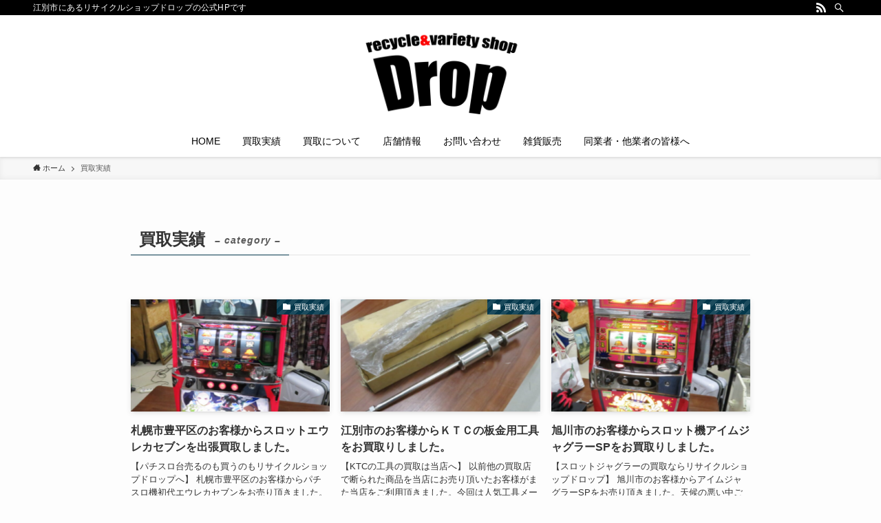

--- FILE ---
content_type: text/html; charset=UTF-8
request_url: http://drop-variety-store.com/category/%E8%B2%B7%E5%8F%96%E5%AE%9F%E7%B8%BE/page/12/
body_size: 17096
content:
<!DOCTYPE html>
<html lang="ja" data-loaded="false" data-scrolled="false" data-spmenu="closed">
<head>
<meta charset="utf-8">
<meta name="format-detection" content="telephone=no">
<meta http-equiv="X-UA-Compatible" content="IE=edge">
<meta name="viewport" content="width=device-width, viewport-fit=cover">
<title>買取実績 | Page 12 of 19 | 江別のリサイクルショップドロップ</title>
<meta name='robots' content='max-image-preview:large' />
<link rel='dns-prefetch' href='//webfonts.xserver.jp' />
<link rel="alternate" type="application/rss+xml" title="江別のリサイクルショップドロップ &raquo; フィード" href="http://drop-variety-store.com/feed/" />
<link rel="alternate" type="application/rss+xml" title="江別のリサイクルショップドロップ &raquo; コメントフィード" href="http://drop-variety-store.com/comments/feed/" />
<link rel="alternate" type="application/rss+xml" title="江別のリサイクルショップドロップ &raquo; 買取実績 カテゴリーのフィード" href="http://drop-variety-store.com/category/%e8%b2%b7%e5%8f%96%e5%ae%9f%e7%b8%be/feed/" />

<!-- SEO SIMPLE PACK 3.6.2 -->
<link rel="canonical" href="http://drop-variety-store.com/category/%e8%b2%b7%e5%8f%96%e5%ae%9f%e7%b8%be/">
<meta property="og:locale" content="ja_JP">
<meta property="og:type" content="website">
<meta property="og:title" content="買取実績 | Page 12 of 19 | 江別のリサイクルショップドロップ">
<meta property="og:url" content="http://drop-variety-store.com/category/%e8%b2%b7%e5%8f%96%e5%ae%9f%e7%b8%be/">
<meta property="og:site_name" content="江別のリサイクルショップドロップ">
<meta name="twitter:card" content="summary">
<meta name="twitter:site" content="recycl_drop">
<!-- Google Analytics (gtag.js) -->
<script async src="https://www.googletagmanager.com/gtag/js?id=G-J7TWN1DMVS"></script>
<script>
	window.dataLayer = window.dataLayer || [];
	function gtag(){dataLayer.push(arguments);}
	gtag("js", new Date());
	gtag("config", "G-J7TWN1DMVS");
</script>
	<!-- / SEO SIMPLE PACK -->

<style id='wp-img-auto-sizes-contain-inline-css' type='text/css'>
img:is([sizes=auto i],[sizes^="auto," i]){contain-intrinsic-size:3000px 1500px}
/*# sourceURL=wp-img-auto-sizes-contain-inline-css */
</style>
<style id='wp-block-library-inline-css' type='text/css'>
:root{--wp-block-synced-color:#7a00df;--wp-block-synced-color--rgb:122,0,223;--wp-bound-block-color:var(--wp-block-synced-color);--wp-editor-canvas-background:#ddd;--wp-admin-theme-color:#007cba;--wp-admin-theme-color--rgb:0,124,186;--wp-admin-theme-color-darker-10:#006ba1;--wp-admin-theme-color-darker-10--rgb:0,107,160.5;--wp-admin-theme-color-darker-20:#005a87;--wp-admin-theme-color-darker-20--rgb:0,90,135;--wp-admin-border-width-focus:2px}@media (min-resolution:192dpi){:root{--wp-admin-border-width-focus:1.5px}}.wp-element-button{cursor:pointer}:root .has-very-light-gray-background-color{background-color:#eee}:root .has-very-dark-gray-background-color{background-color:#313131}:root .has-very-light-gray-color{color:#eee}:root .has-very-dark-gray-color{color:#313131}:root .has-vivid-green-cyan-to-vivid-cyan-blue-gradient-background{background:linear-gradient(135deg,#00d084,#0693e3)}:root .has-purple-crush-gradient-background{background:linear-gradient(135deg,#34e2e4,#4721fb 50%,#ab1dfe)}:root .has-hazy-dawn-gradient-background{background:linear-gradient(135deg,#faaca8,#dad0ec)}:root .has-subdued-olive-gradient-background{background:linear-gradient(135deg,#fafae1,#67a671)}:root .has-atomic-cream-gradient-background{background:linear-gradient(135deg,#fdd79a,#004a59)}:root .has-nightshade-gradient-background{background:linear-gradient(135deg,#330968,#31cdcf)}:root .has-midnight-gradient-background{background:linear-gradient(135deg,#020381,#2874fc)}:root{--wp--preset--font-size--normal:16px;--wp--preset--font-size--huge:42px}.has-regular-font-size{font-size:1em}.has-larger-font-size{font-size:2.625em}.has-normal-font-size{font-size:var(--wp--preset--font-size--normal)}.has-huge-font-size{font-size:var(--wp--preset--font-size--huge)}.has-text-align-center{text-align:center}.has-text-align-left{text-align:left}.has-text-align-right{text-align:right}.has-fit-text{white-space:nowrap!important}#end-resizable-editor-section{display:none}.aligncenter{clear:both}.items-justified-left{justify-content:flex-start}.items-justified-center{justify-content:center}.items-justified-right{justify-content:flex-end}.items-justified-space-between{justify-content:space-between}.screen-reader-text{border:0;clip-path:inset(50%);height:1px;margin:-1px;overflow:hidden;padding:0;position:absolute;width:1px;word-wrap:normal!important}.screen-reader-text:focus{background-color:#ddd;clip-path:none;color:#444;display:block;font-size:1em;height:auto;left:5px;line-height:normal;padding:15px 23px 14px;text-decoration:none;top:5px;width:auto;z-index:100000}html :where(.has-border-color){border-style:solid}html :where([style*=border-top-color]){border-top-style:solid}html :where([style*=border-right-color]){border-right-style:solid}html :where([style*=border-bottom-color]){border-bottom-style:solid}html :where([style*=border-left-color]){border-left-style:solid}html :where([style*=border-width]){border-style:solid}html :where([style*=border-top-width]){border-top-style:solid}html :where([style*=border-right-width]){border-right-style:solid}html :where([style*=border-bottom-width]){border-bottom-style:solid}html :where([style*=border-left-width]){border-left-style:solid}html :where(img[class*=wp-image-]){height:auto;max-width:100%}:where(figure){margin:0 0 1em}html :where(.is-position-sticky){--wp-admin--admin-bar--position-offset:var(--wp-admin--admin-bar--height,0px)}@media screen and (max-width:600px){html :where(.is-position-sticky){--wp-admin--admin-bar--position-offset:0px}}

/*# sourceURL=wp-block-library-inline-css */
</style><style id='wp-block-paragraph-inline-css' type='text/css'>
.is-small-text{font-size:.875em}.is-regular-text{font-size:1em}.is-large-text{font-size:2.25em}.is-larger-text{font-size:3em}.has-drop-cap:not(:focus):first-letter{float:left;font-size:8.4em;font-style:normal;font-weight:100;line-height:.68;margin:.05em .1em 0 0;text-transform:uppercase}body.rtl .has-drop-cap:not(:focus):first-letter{float:none;margin-left:.1em}p.has-drop-cap.has-background{overflow:hidden}:root :where(p.has-background){padding:1.25em 2.375em}:where(p.has-text-color:not(.has-link-color)) a{color:inherit}p.has-text-align-left[style*="writing-mode:vertical-lr"],p.has-text-align-right[style*="writing-mode:vertical-rl"]{rotate:180deg}
/*# sourceURL=http://drop-variety-store.com/wp-includes/blocks/paragraph/style.min.css */
</style>
<style id='global-styles-inline-css' type='text/css'>
:root{--wp--preset--aspect-ratio--square: 1;--wp--preset--aspect-ratio--4-3: 4/3;--wp--preset--aspect-ratio--3-4: 3/4;--wp--preset--aspect-ratio--3-2: 3/2;--wp--preset--aspect-ratio--2-3: 2/3;--wp--preset--aspect-ratio--16-9: 16/9;--wp--preset--aspect-ratio--9-16: 9/16;--wp--preset--color--black: #000;--wp--preset--color--cyan-bluish-gray: #abb8c3;--wp--preset--color--white: #fff;--wp--preset--color--pale-pink: #f78da7;--wp--preset--color--vivid-red: #cf2e2e;--wp--preset--color--luminous-vivid-orange: #ff6900;--wp--preset--color--luminous-vivid-amber: #fcb900;--wp--preset--color--light-green-cyan: #7bdcb5;--wp--preset--color--vivid-green-cyan: #00d084;--wp--preset--color--pale-cyan-blue: #8ed1fc;--wp--preset--color--vivid-cyan-blue: #0693e3;--wp--preset--color--vivid-purple: #9b51e0;--wp--preset--color--swl-main: var(--color_main);--wp--preset--color--swl-main-thin: var(--color_main_thin);--wp--preset--color--swl-gray: var(--color_gray);--wp--preset--color--swl-deep-01: var(--color_deep01);--wp--preset--color--swl-deep-02: var(--color_deep02);--wp--preset--color--swl-deep-03: var(--color_deep03);--wp--preset--color--swl-deep-04: var(--color_deep04);--wp--preset--color--swl-pale-01: var(--color_pale01);--wp--preset--color--swl-pale-02: var(--color_pale02);--wp--preset--color--swl-pale-03: var(--color_pale03);--wp--preset--color--swl-pale-04: var(--color_pale04);--wp--preset--gradient--vivid-cyan-blue-to-vivid-purple: linear-gradient(135deg,rgb(6,147,227) 0%,rgb(155,81,224) 100%);--wp--preset--gradient--light-green-cyan-to-vivid-green-cyan: linear-gradient(135deg,rgb(122,220,180) 0%,rgb(0,208,130) 100%);--wp--preset--gradient--luminous-vivid-amber-to-luminous-vivid-orange: linear-gradient(135deg,rgb(252,185,0) 0%,rgb(255,105,0) 100%);--wp--preset--gradient--luminous-vivid-orange-to-vivid-red: linear-gradient(135deg,rgb(255,105,0) 0%,rgb(207,46,46) 100%);--wp--preset--gradient--very-light-gray-to-cyan-bluish-gray: linear-gradient(135deg,rgb(238,238,238) 0%,rgb(169,184,195) 100%);--wp--preset--gradient--cool-to-warm-spectrum: linear-gradient(135deg,rgb(74,234,220) 0%,rgb(151,120,209) 20%,rgb(207,42,186) 40%,rgb(238,44,130) 60%,rgb(251,105,98) 80%,rgb(254,248,76) 100%);--wp--preset--gradient--blush-light-purple: linear-gradient(135deg,rgb(255,206,236) 0%,rgb(152,150,240) 100%);--wp--preset--gradient--blush-bordeaux: linear-gradient(135deg,rgb(254,205,165) 0%,rgb(254,45,45) 50%,rgb(107,0,62) 100%);--wp--preset--gradient--luminous-dusk: linear-gradient(135deg,rgb(255,203,112) 0%,rgb(199,81,192) 50%,rgb(65,88,208) 100%);--wp--preset--gradient--pale-ocean: linear-gradient(135deg,rgb(255,245,203) 0%,rgb(182,227,212) 50%,rgb(51,167,181) 100%);--wp--preset--gradient--electric-grass: linear-gradient(135deg,rgb(202,248,128) 0%,rgb(113,206,126) 100%);--wp--preset--gradient--midnight: linear-gradient(135deg,rgb(2,3,129) 0%,rgb(40,116,252) 100%);--wp--preset--font-size--small: 0.9em;--wp--preset--font-size--medium: 1.1em;--wp--preset--font-size--large: 1.25em;--wp--preset--font-size--x-large: 42px;--wp--preset--font-size--xs: 0.75em;--wp--preset--font-size--huge: 1.6em;--wp--preset--spacing--20: 0.44rem;--wp--preset--spacing--30: 0.67rem;--wp--preset--spacing--40: 1rem;--wp--preset--spacing--50: 1.5rem;--wp--preset--spacing--60: 2.25rem;--wp--preset--spacing--70: 3.38rem;--wp--preset--spacing--80: 5.06rem;--wp--preset--shadow--natural: 6px 6px 9px rgba(0, 0, 0, 0.2);--wp--preset--shadow--deep: 12px 12px 50px rgba(0, 0, 0, 0.4);--wp--preset--shadow--sharp: 6px 6px 0px rgba(0, 0, 0, 0.2);--wp--preset--shadow--outlined: 6px 6px 0px -3px rgb(255, 255, 255), 6px 6px rgb(0, 0, 0);--wp--preset--shadow--crisp: 6px 6px 0px rgb(0, 0, 0);}:where(.is-layout-flex){gap: 0.5em;}:where(.is-layout-grid){gap: 0.5em;}body .is-layout-flex{display: flex;}.is-layout-flex{flex-wrap: wrap;align-items: center;}.is-layout-flex > :is(*, div){margin: 0;}body .is-layout-grid{display: grid;}.is-layout-grid > :is(*, div){margin: 0;}:where(.wp-block-columns.is-layout-flex){gap: 2em;}:where(.wp-block-columns.is-layout-grid){gap: 2em;}:where(.wp-block-post-template.is-layout-flex){gap: 1.25em;}:where(.wp-block-post-template.is-layout-grid){gap: 1.25em;}.has-black-color{color: var(--wp--preset--color--black) !important;}.has-cyan-bluish-gray-color{color: var(--wp--preset--color--cyan-bluish-gray) !important;}.has-white-color{color: var(--wp--preset--color--white) !important;}.has-pale-pink-color{color: var(--wp--preset--color--pale-pink) !important;}.has-vivid-red-color{color: var(--wp--preset--color--vivid-red) !important;}.has-luminous-vivid-orange-color{color: var(--wp--preset--color--luminous-vivid-orange) !important;}.has-luminous-vivid-amber-color{color: var(--wp--preset--color--luminous-vivid-amber) !important;}.has-light-green-cyan-color{color: var(--wp--preset--color--light-green-cyan) !important;}.has-vivid-green-cyan-color{color: var(--wp--preset--color--vivid-green-cyan) !important;}.has-pale-cyan-blue-color{color: var(--wp--preset--color--pale-cyan-blue) !important;}.has-vivid-cyan-blue-color{color: var(--wp--preset--color--vivid-cyan-blue) !important;}.has-vivid-purple-color{color: var(--wp--preset--color--vivid-purple) !important;}.has-black-background-color{background-color: var(--wp--preset--color--black) !important;}.has-cyan-bluish-gray-background-color{background-color: var(--wp--preset--color--cyan-bluish-gray) !important;}.has-white-background-color{background-color: var(--wp--preset--color--white) !important;}.has-pale-pink-background-color{background-color: var(--wp--preset--color--pale-pink) !important;}.has-vivid-red-background-color{background-color: var(--wp--preset--color--vivid-red) !important;}.has-luminous-vivid-orange-background-color{background-color: var(--wp--preset--color--luminous-vivid-orange) !important;}.has-luminous-vivid-amber-background-color{background-color: var(--wp--preset--color--luminous-vivid-amber) !important;}.has-light-green-cyan-background-color{background-color: var(--wp--preset--color--light-green-cyan) !important;}.has-vivid-green-cyan-background-color{background-color: var(--wp--preset--color--vivid-green-cyan) !important;}.has-pale-cyan-blue-background-color{background-color: var(--wp--preset--color--pale-cyan-blue) !important;}.has-vivid-cyan-blue-background-color{background-color: var(--wp--preset--color--vivid-cyan-blue) !important;}.has-vivid-purple-background-color{background-color: var(--wp--preset--color--vivid-purple) !important;}.has-black-border-color{border-color: var(--wp--preset--color--black) !important;}.has-cyan-bluish-gray-border-color{border-color: var(--wp--preset--color--cyan-bluish-gray) !important;}.has-white-border-color{border-color: var(--wp--preset--color--white) !important;}.has-pale-pink-border-color{border-color: var(--wp--preset--color--pale-pink) !important;}.has-vivid-red-border-color{border-color: var(--wp--preset--color--vivid-red) !important;}.has-luminous-vivid-orange-border-color{border-color: var(--wp--preset--color--luminous-vivid-orange) !important;}.has-luminous-vivid-amber-border-color{border-color: var(--wp--preset--color--luminous-vivid-amber) !important;}.has-light-green-cyan-border-color{border-color: var(--wp--preset--color--light-green-cyan) !important;}.has-vivid-green-cyan-border-color{border-color: var(--wp--preset--color--vivid-green-cyan) !important;}.has-pale-cyan-blue-border-color{border-color: var(--wp--preset--color--pale-cyan-blue) !important;}.has-vivid-cyan-blue-border-color{border-color: var(--wp--preset--color--vivid-cyan-blue) !important;}.has-vivid-purple-border-color{border-color: var(--wp--preset--color--vivid-purple) !important;}.has-vivid-cyan-blue-to-vivid-purple-gradient-background{background: var(--wp--preset--gradient--vivid-cyan-blue-to-vivid-purple) !important;}.has-light-green-cyan-to-vivid-green-cyan-gradient-background{background: var(--wp--preset--gradient--light-green-cyan-to-vivid-green-cyan) !important;}.has-luminous-vivid-amber-to-luminous-vivid-orange-gradient-background{background: var(--wp--preset--gradient--luminous-vivid-amber-to-luminous-vivid-orange) !important;}.has-luminous-vivid-orange-to-vivid-red-gradient-background{background: var(--wp--preset--gradient--luminous-vivid-orange-to-vivid-red) !important;}.has-very-light-gray-to-cyan-bluish-gray-gradient-background{background: var(--wp--preset--gradient--very-light-gray-to-cyan-bluish-gray) !important;}.has-cool-to-warm-spectrum-gradient-background{background: var(--wp--preset--gradient--cool-to-warm-spectrum) !important;}.has-blush-light-purple-gradient-background{background: var(--wp--preset--gradient--blush-light-purple) !important;}.has-blush-bordeaux-gradient-background{background: var(--wp--preset--gradient--blush-bordeaux) !important;}.has-luminous-dusk-gradient-background{background: var(--wp--preset--gradient--luminous-dusk) !important;}.has-pale-ocean-gradient-background{background: var(--wp--preset--gradient--pale-ocean) !important;}.has-electric-grass-gradient-background{background: var(--wp--preset--gradient--electric-grass) !important;}.has-midnight-gradient-background{background: var(--wp--preset--gradient--midnight) !important;}.has-small-font-size{font-size: var(--wp--preset--font-size--small) !important;}.has-medium-font-size{font-size: var(--wp--preset--font-size--medium) !important;}.has-large-font-size{font-size: var(--wp--preset--font-size--large) !important;}.has-x-large-font-size{font-size: var(--wp--preset--font-size--x-large) !important;}
/*# sourceURL=global-styles-inline-css */
</style>

<link rel='stylesheet' id='swell-icons-css' href='http://drop-variety-store.com/wp-content/themes/swell/build/css/swell-icons.css?ver=2.6.4.2' type='text/css' media='all' />
<link rel='stylesheet' id='main_style-css' href='http://drop-variety-store.com/wp-content/themes/swell/build/css/main.css?ver=2.6.4.2' type='text/css' media='all' />
<link rel='stylesheet' id='swell_blocks-css' href='http://drop-variety-store.com/wp-content/themes/swell/build/css/blocks.css?ver=2.6.4.2' type='text/css' media='all' />
<style id='swell_custom-inline-css' type='text/css'>
:root{--swl-fz--content:4vw;--swl-font_family:"游ゴシック体", "Yu Gothic", YuGothic, "Hiragino Kaku Gothic ProN", "Hiragino Sans", Meiryo, sans-serif;--swl-font_weight:500;--color_main:#04384c;--color_text:#333;--color_link:#39a0ff;--color_border:rgba(200,200,200,.5);--color_gray:rgba(200,200,200,.15);--color_htag:#04384c;--color_bg:#fdfdfd;--color_gradient1:#d8ffff;--color_gradient2:#87e7ff;--color_main_thin:rgba(5, 70, 95, 0.05 );--color_main_dark:rgba(3, 42, 57, 1 );--color_list_check:#04384c;--color_list_num:#04384c;--color_list_good:#86dd7b;--color_list_bad:#f36060;--color_faq_q:#d55656;--color_faq_a:#6599b7;--color_icon_good:#3cd250;--color_icon_good_bg:#ecffe9;--color_icon_bad:#4b73eb;--color_icon_bad_bg:#eafaff;--color_icon_info:#f578b4;--color_icon_info_bg:#fff0fa;--color_icon_announce:#ffa537;--color_icon_announce_bg:#fff5f0;--color_icon_pen:#7a7a7a;--color_icon_pen_bg:#f7f7f7;--color_icon_book:#787364;--color_icon_book_bg:#f8f6ef;--color_icon_point:#ffa639;--color_icon_check:#86d67c;--color_icon_batsu:#f36060;--color_icon_hatena:#5295cc;--color_icon_caution:#f7da38;--color_icon_memo:#84878a;--color_deep01:#e44141;--color_deep02:#3d79d5;--color_deep03:#63a84d;--color_deep04:#f09f4d;--color_pale01:#fff2f0;--color_pale02:#f3f8fd;--color_pale03:#f1f9ee;--color_pale04:#fdf9ee;--color_mark_blue:#b7e3ff;--color_mark_green:#bdf9c3;--color_mark_yellow:#fcf69f;--color_mark_orange:#ffddbc;--border01:solid 1px var(--color_main);--border02:double 4px var(--color_main);--border03:dashed 2px var(--color_border);--border04:solid 4px var(--color_gray);--card_posts_thumb_ratio:56.25%;--list_posts_thumb_ratio:61.8%;--big_posts_thumb_ratio:56.25%;--thumb_posts_thumb_ratio:61.8%;--color_header_bg:#ffffff;--color_header_text:#000000;--color_footer_bg:#707070;--color_footer_text:#ffffff;--container_size:1200px;--article_size:900px;--logo_size_sp:48px;--logo_size_pc:120px;--logo_size_pcfix:32px;}.cap_box[data-colset="col1"]{--capbox-color:#f59b5f;--capbox-color--bg:#fff8eb}.cap_box[data-colset="col2"]{--capbox-color:#5fb9f5;--capbox-color--bg:#edf5ff}.cap_box[data-colset="col3"]{--capbox-color:#2fcd90;--capbox-color--bg:#eafaf2}.red_{--the-btn-color:#f74a4a;--the-btn-color2:#ffbc49;--the-solid-shadow: rgba(185, 56, 56, 1 )}.blue_{--the-btn-color:#338df4;--the-btn-color2:#35eaff;--the-solid-shadow: rgba(38, 106, 183, 1 )}.green_{--the-btn-color:#62d847;--the-btn-color2:#7bf7bd;--the-solid-shadow: rgba(74, 162, 53, 1 )}.is-style-btn_normal{--the-btn-radius:80px}.is-style-btn_solid{--the-btn-radius:80px}.is-style-btn_shiny{--the-btn-radius:80px}.is-style-btn_line{--the-btn-radius:80px}.post_content blockquote{padding:1.5em 2em 1.5em 3em}.post_content blockquote::before{content:"";display:block;width:5px;height:calc(100% - 3em);top:1.5em;left:1.5em;border-left:solid 1px rgba(180,180,180,.75);border-right:solid 1px rgba(180,180,180,.75);}.mark_blue{background:-webkit-linear-gradient(transparent 64%,var(--color_mark_blue) 0%);background:linear-gradient(transparent 64%,var(--color_mark_blue) 0%)}.mark_green{background:-webkit-linear-gradient(transparent 64%,var(--color_mark_green) 0%);background:linear-gradient(transparent 64%,var(--color_mark_green) 0%)}.mark_yellow{background:-webkit-linear-gradient(transparent 64%,var(--color_mark_yellow) 0%);background:linear-gradient(transparent 64%,var(--color_mark_yellow) 0%)}.mark_orange{background:-webkit-linear-gradient(transparent 64%,var(--color_mark_orange) 0%);background:linear-gradient(transparent 64%,var(--color_mark_orange) 0%)}[class*="is-style-icon_"]{color:#333;border-width:0}[class*="is-style-big_icon_"]{border-width:2px;border-style:solid}[data-col="gray"] .c-balloon__text{background:#f7f7f7;border-color:#ccc}[data-col="gray"] .c-balloon__before{border-right-color:#f7f7f7}[data-col="green"] .c-balloon__text{background:#d1f8c2;border-color:#9ddd93}[data-col="green"] .c-balloon__before{border-right-color:#d1f8c2}[data-col="blue"] .c-balloon__text{background:#e2f6ff;border-color:#93d2f0}[data-col="blue"] .c-balloon__before{border-right-color:#e2f6ff}[data-col="red"] .c-balloon__text{background:#ffebeb;border-color:#f48789}[data-col="red"] .c-balloon__before{border-right-color:#ffebeb}[data-col="yellow"] .c-balloon__text{background:#f9f7d2;border-color:#fbe593}[data-col="yellow"] .c-balloon__before{border-right-color:#f9f7d2}.-type-list2 .p-postList__body::after,.-type-big .p-postList__body::after{content: "READ MORE »";}.c-postThumb__cat{background-color:#04384c;color:#fff;background-image: repeating-linear-gradient(-45deg,rgba(255,255,255,.1),rgba(255,255,255,.1) 6px,transparent 6px,transparent 12px)}.post_content h2{background:var(--color_htag);padding:.75em 1em;color:#fff}.post_content h2::before{position:absolute;display:block;pointer-events:none;content:"";top:-4px;left:0;width:100%;height:calc(100% + 4px);box-sizing:content-box;border-top:solid 2px var(--color_htag);border-bottom:solid 2px var(--color_htag)}.post_content h3{padding:0 .5em .5em}.post_content h3::before{content:"";width:100%;height:2px;background: repeating-linear-gradient(90deg, var(--color_htag) 0%, var(--color_htag) 29.3%, rgba(150,150,150,.2) 29.3%, rgba(150,150,150,.2) 100%)}.post_content h4{padding:0 0 0 16px;border-left:solid 2px var(--color_htag)}.l-footer__widgetArea{background:#707070}.l-header{box-shadow: 0 1px 4px rgba(0,0,0,.12)}.l-header__bar{color:#ffffff;background:#000000}.l-header__menuBtn{order:1}.l-header__customBtn{order:3}.c-gnav a::after{background:var(--color_main);width:100%;height:2px;transform:scaleX(0)}.p-spHeadMenu .menu-item.-current{border-bottom-color:var(--color_main)}.c-gnav > li:hover > a::after,.c-gnav > .-current > a::after{transform: scaleX(1)}.c-gnav .sub-menu{color:#333;background:#fff}.l-fixHeader::before{opacity:1}#pagetop{border-radius:50%}#fix_bottom_menu{color:#333}#fix_bottom_menu::before{background:#fff;opacity:0.9}.c-widget__title.-spmenu{padding:.5em .75em;border-radius:var(--swl-radius--2, 0px);background:var(--color_main);color:#fff;}.c-widget__title.-footer{padding:.5em}.c-widget__title.-footer::before{content:"";bottom:0;left:0;width:40%;z-index:1;background:var(--color_main)}.c-widget__title.-footer::after{content:"";bottom:0;left:0;width:100%;background:var(--color_border)}.c-secTitle{border-left:solid 2px var(--color_main);padding:0em .75em}.p-spMenu{color:#333}.p-spMenu__inner::before{background:#fdfdfd;opacity:1}.p-spMenu__overlay{background:#000;opacity:0.6}[class*="page-numbers"]{color:#fff;background-color:#dedede}a{text-decoration: none}.l-topTitleArea.c-filterLayer::before{background-color:#000;opacity:0.2;content:""}@media screen and (min-width: 960px){:root{}}@media screen and (max-width: 959px){:root{}.l-header__logo{order:2;text-align:center}}@media screen and (min-width: 600px){:root{--swl-fz--content:16px;}}@media screen and (max-width: 599px){:root{}}@media (min-width: 1108px) {.alignwide{left:-100px;width:calc(100% + 200px);}}@media (max-width: 1108px) {.-sidebar-off .swell-block-fullWide__inner.l-container .alignwide{left:0px;width:100%;}}.l-fixHeader .l-fixHeader__gnav{order:0}[data-scrolled=true] .l-fixHeader[data-ready]{opacity:1;-webkit-transform:translateY(0)!important;transform:translateY(0)!important;visibility:visible}.-body-solid .l-fixHeader{box-shadow:0 2px 4px var(--swl-color_shadow)}.l-fixHeader__inner{align-items:stretch;color:var(--color_header_text);display:flex;padding-bottom:0;padding-top:0;position:relative;z-index:1}.l-fixHeader__logo{align-items:center;display:flex;line-height:1;margin-right:24px;order:0;padding:16px 0}[data-scrolled=true] #fix_bottom_menu{bottom:0}#fix_bottom_menu{box-shadow:0 0 4px rgba(0,0,0,.1);transition:bottom .4s;width:100%;z-index:100}#fix_bottom_menu:before{display:block;z-index:0}#fix_bottom_menu .menu_list{align-items:center;display:flex;height:50px;justify-content:space-between;padding:2px 0 0;position:relative;z-index:1}#fix_bottom_menu .menu_btn .open_btn{opacity:1;-webkit-transform:scale(1.1);transform:scale(1.1)}#fix_bottom_menu .menu-item{flex:1 1 100%;margin:0;padding:0;text-align:center}#fix_bottom_menu .menu-item a{color:inherit;display:block;line-height:1;text-decoration:none}#fix_bottom_menu .menu-item i{color:inherit;display:block;font-size:20px;height:20px;line-height:20px;text-align:center}#fix_bottom_menu .menu-item i:before{color:inherit;display:inline-block}#fix_bottom_menu .menu-item.pagetop_btn i{-webkit-transform:scale(1.4);transform:scale(1.4)}#fix_bottom_menu span{color:inherit;display:block;font-size:10px;line-height:1;margin-top:4px;width:100%}@media (max-width:959px){#fix_bottom_menu{display:block;padding-bottom:calc(env(safe-area-inset-bottom)*.5)}}.is-style-btn_normal a,.is-style-btn_shiny a{box-shadow:var(--swl-btn_shadow)}.c-shareBtns__btn,.is-style-balloon>.c-tabList .c-tabList__button,.p-snsCta,[class*=page-numbers]{box-shadow:var(--swl-box_shadow)}.p-articleThumb__img,.p-articleThumb__youtube{box-shadow:var(--swl-img_shadow)}.p-pickupBanners__item .c-bannerLink,.p-postList__thumb{box-shadow:0 2px 8px rgba(0,0,0,.1),0 4px 4px -4px rgba(0,0,0,.1)}.p-postList.-w-ranking li:before{background-image:repeating-linear-gradient(-45deg,hsla(0,0%,100%,.1),hsla(0,0%,100%,.1) 6px,transparent 0,transparent 12px);box-shadow:1px 1px 4px rgba(0,0,0,.2)}.l-header__bar{position:relative;width:100%}.l-header__bar .c-catchphrase{color:inherit;font-size:12px;letter-spacing:var(--swl-letter_spacing,.2px);line-height:14px;margin-right:auto;overflow:hidden;padding:4px 0;white-space:nowrap;width:50%}.l-header__bar .c-iconList .c-iconList__link{margin:0;padding:4px 6px}.l-header__barInner{align-items:center;display:flex;justify-content:flex-end}.p-spHeadMenu{text-align:center}.p-spHeadMenu .sub-menu{display:none}.p-spHeadMenu .menu-item{-webkit-backface-visibility:hidden;backface-visibility:hidden;border-bottom:2px solid transparent;flex-shrink:0;font-size:12px;height:36px;padding:0;width:auto}.p-spHeadMenu .menu-item.-current{border-bottom-color:currentColor}.p-spHeadMenu a{display:block;line-height:36px;padding:0 12px;text-decoration:none}.l-header__spNav.swiper:not(.swiper-initialized) .p-spHeadMenu{visibility:hidden}.l-header__spNav a{color:var(--color_header_text)}.l-header__spNav[data-loop="0"] .p-spHeadMenu{display:flex;overflow-x:auto}.l-header__spNav[data-loop="0"] .menu-item:first-child{margin-left:auto}.l-header__spNav[data-loop="0"] .menu-item:last-child{margin-right:auto}@media (min-width:960px){.l-header__spNav{display:none}}@media (min-width:960px){.-parallel .l-header__inner{display:flex;flex-wrap:wrap;max-width:100%;padding-left:0;padding-right:0}.-parallel .l-header__logo{text-align:center;width:100%}.-parallel .l-header__logo .c-catchphrase{font-size:12px;line-height:1;margin-top:16px}.-parallel .l-header__gnav{width:100%}.-parallel .l-header__gnav .c-gnav{justify-content:center}.-parallel .l-header__gnav .c-gnav>li>a{padding:16px}.-parallel .c-headLogo.-txt,.-parallel .w-header{justify-content:center}.-parallel .w-header{margin-bottom:8px;margin-top:8px}.-parallel-bottom .l-header__inner{padding-top:8px}.-parallel-bottom .l-header__logo{order:1;padding:16px 0}.-parallel-bottom .w-header{order:2}.-parallel-bottom .l-header__gnav{order:3}.-parallel-top .l-header__inner{padding-bottom:8px}.-parallel-top .l-header__gnav{order:1}.-parallel-top .l-header__logo{order:2;padding:16px 0}.-parallel-top .w-header{order:3}.l-header.-parallel .w-header{width:100%}.l-fixHeader.-parallel .l-fixHeader__gnav{margin-left:auto}}.c-gnav .sub-menu a:before,.c-listMenu a:before{-webkit-font-smoothing:antialiased;-moz-osx-font-smoothing:grayscale;font-family:icomoon!important;font-style:normal;font-variant:normal;font-weight:400;line-height:1;text-transform:none}.c-submenuToggleBtn{display:none}.c-listMenu a{padding:.75em 1em .75em 1.5em;transition:padding .25s}.c-listMenu a:hover{padding-left:1.75em;padding-right:.75em}.c-gnav .sub-menu a:before,.c-listMenu a:before{color:inherit;content:"\e921";display:inline-block;left:2px;position:absolute;top:50%;-webkit-transform:translateY(-50%);transform:translateY(-50%);vertical-align:middle}.c-listMenu .children,.c-listMenu .sub-menu{margin:0}.c-listMenu .children a,.c-listMenu .sub-menu a{font-size:.9em;padding-left:2.5em}.c-listMenu .children a:before,.c-listMenu .sub-menu a:before{left:1em}.c-listMenu .children a:hover,.c-listMenu .sub-menu a:hover{padding-left:2.75em}.c-listMenu .children ul a,.c-listMenu .sub-menu ul a{padding-left:3.25em}.c-listMenu .children ul a:before,.c-listMenu .sub-menu ul a:before{left:1.75em}.c-listMenu .children ul a:hover,.c-listMenu .sub-menu ul a:hover{padding-left:3.5em}.c-gnav li:hover>.sub-menu{opacity:1;visibility:visible}.c-gnav .sub-menu:before{background:inherit;content:"";height:100%;left:0;position:absolute;top:0;width:100%;z-index:0}.c-gnav .sub-menu .sub-menu{left:100%;top:0;z-index:-1}.c-gnav .sub-menu a{padding-left:2em}.c-gnav .sub-menu a:before{left:.5em}.c-gnav .sub-menu a:hover .ttl{left:4px}:root{--color_content_bg:var(--color_bg);}.c-widget__title.-side{padding:.5em}.c-widget__title.-side::before{content:"";bottom:0;left:0;width:40%;z-index:1;background:var(--color_main)}.c-widget__title.-side::after{content:"";bottom:0;left:0;width:100%;background:var(--color_border)}@media screen and (min-width: 960px){:root{}}@media screen and (max-width: 959px){:root{}}@media screen and (min-width: 600px){:root{}}@media screen and (max-width: 599px){:root{}}.swell-block-fullWide__inner.l-container{--swl-fw_inner_pad:var(--swl-pad_container,0px)}@media (min-width:960px){.-sidebar-on .l-content .alignfull,.-sidebar-on .l-content .alignwide{left:-16px;width:calc(100% + 32px)}.swell-block-fullWide__inner.l-article{--swl-fw_inner_pad:var(--swl-pad_post_content,0px)}.-sidebar-on .swell-block-fullWide__inner .alignwide{left:0;width:100%}.-sidebar-on .swell-block-fullWide__inner .alignfull{left:calc(0px - var(--swl-fw_inner_pad, 0))!important;margin-left:0!important;margin-right:0!important;width:calc(100% + var(--swl-fw_inner_pad, 0)*2)!important}}.-index-off .p-toc,.swell-toc-placeholder:empty{display:none}.p-toc.-modal{height:100%;margin:0;overflow-y:auto;padding:0}#main_content .p-toc{border-radius:var(--swl-radius--2,0);margin:4em auto;max-width:800px}#sidebar .p-toc{margin-top:-.5em}.p-toc__ttl{display:block;font-size:1.2em;line-height:1;position:relative;text-align:center}.p-toc__ttl:before{content:"\e918";display:inline-block;font-family:icomoon;margin-right:.5em;padding-bottom:2px;vertical-align:middle}#index_modal .p-toc__ttl{margin-bottom:.5em}.p-toc__list li{line-height:1.6}.p-toc__list>li+li{margin-top:.5em}.p-toc__list li li{font-size:.9em}.p-toc__list ol,.p-toc__list ul{padding-left:.5em}.p-toc__list .mininote{display:none}.post_content .p-toc__list{padding-left:0}#sidebar .p-toc__list{margin-bottom:0}#sidebar .p-toc__list ol,#sidebar .p-toc__list ul{padding-left:0}.p-toc__link{color:inherit;font-size:inherit;text-decoration:none}.p-toc__link:hover{opacity:.8}.p-toc.-double{background:var(--color_gray);background:linear-gradient(-45deg,transparent 25%,var(--color_gray) 25%,var(--color_gray) 50%,transparent 50%,transparent 75%,var(--color_gray) 75%,var(--color_gray));background-clip:padding-box;background-size:4px 4px;border-bottom:4px double var(--color_border);border-top:4px double var(--color_border);padding:1.5em 1em 1em}.p-toc.-double .p-toc__ttl{margin-bottom:.75em}@media (min-width:960px){#main_content .p-toc{width:92%}}@media (min-width:600px){.p-toc.-double{padding:2em}}
/*# sourceURL=swell_custom-inline-css */
</style>
<link rel='stylesheet' id='swell-parts/footer-css' href='http://drop-variety-store.com/wp-content/themes/swell/build/css/modules/parts/footer.css?ver=2.6.4.2' type='text/css' media='all' />
<link rel='stylesheet' id='swell-page/term-css' href='http://drop-variety-store.com/wp-content/themes/swell/build/css/modules/page/term.css?ver=2.6.4.2' type='text/css' media='all' />
<style id='classic-theme-styles-inline-css' type='text/css'>
/*! This file is auto-generated */
.wp-block-button__link{color:#fff;background-color:#32373c;border-radius:9999px;box-shadow:none;text-decoration:none;padding:calc(.667em + 2px) calc(1.333em + 2px);font-size:1.125em}.wp-block-file__button{background:#32373c;color:#fff;text-decoration:none}
/*# sourceURL=/wp-includes/css/classic-themes.min.css */
</style>
<link rel='stylesheet' id='child_style-css' href='http://drop-variety-store.com/wp-content/themes/swell_child/style.css?ver=2026012085205' type='text/css' media='all' />
<script type="text/javascript" src="http://drop-variety-store.com/wp-includes/js/jquery/jquery.min.js?ver=3.7.1" id="jquery-core-js"></script>
<script type="text/javascript" src="//webfonts.xserver.jp/js/xserverv3.js?fadein=0&amp;ver=2.0.9" id="typesquare_std-js"></script>

<noscript><link href="http://drop-variety-store.com/wp-content/themes/swell/build/css/noscript.css" rel="stylesheet"></noscript>
<link rel="https://api.w.org/" href="http://drop-variety-store.com/wp-json/" /><link rel="alternate" title="JSON" type="application/json" href="http://drop-variety-store.com/wp-json/wp/v2/categories/8" /><style type="text/css">.recentcomments a{display:inline !important;padding:0 !important;margin:0 !important;}</style><link rel="icon" href="http://drop-variety-store.com/wp-content/uploads/2021/07/cropped-fabikon-32x32.png" sizes="32x32" />
<link rel="icon" href="http://drop-variety-store.com/wp-content/uploads/2021/07/cropped-fabikon-192x192.png" sizes="192x192" />
<link rel="apple-touch-icon" href="http://drop-variety-store.com/wp-content/uploads/2021/07/cropped-fabikon-180x180.png" />
<meta name="msapplication-TileImage" content="http://drop-variety-store.com/wp-content/uploads/2021/07/cropped-fabikon-270x270.png" />
		<style type="text/css" id="wp-custom-css">
			/* スマホ3カラム表示 */

@media screen and (max-width: 959px){
    .swellBlockColumns .wp-block-column:not(:only-child){
        flex-basis: 33.3% !important;
        margin: 0 !important;
    }
}

.twitter-timeline {
    display: flex!important;
}		</style>
		
</head>
<body>
<div id="body_wrap" class="archive paged category category-8 paged-12 category-paged-12 wp-theme-swell wp-child-theme-swell_child -body-solid -index-off -sidebar-off -frame-off id_8" >
<div id="sp_menu" class="p-spMenu -left">
	<div class="p-spMenu__inner">
		<div class="p-spMenu__closeBtn">
			<div class="c-iconBtn -menuBtn" data-onclick="toggleMenu" aria-label="メニューを閉じる">
				<i class="c-iconBtn__icon icon-close-thin"></i>
			</div>
		</div>
		<div class="p-spMenu__body">
			<div class="c-widget__title -spmenu">
				MENU			</div>
			<div class="p-spMenu__nav">
				<ul class="c-spnav c-listMenu"><li class="menu-item menu-item-type-post_type menu-item-object-page menu-item-home menu-item-21"><a href="http://drop-variety-store.com/">HOME</a></li>
<li class="menu-item menu-item-type-post_type menu-item-object-page menu-item-541"><a href="http://drop-variety-store.com/kaitori-jisseki/">買取実績</a></li>
<li class="menu-item menu-item-type-post_type menu-item-object-page menu-item-47"><a href="http://drop-variety-store.com/kaitorihouhou/">買取について</a></li>
<li class="menu-item menu-item-type-post_type menu-item-object-page menu-item-44"><a href="http://drop-variety-store.com/shop/">店舗情報</a></li>
<li class="menu-item menu-item-type-post_type menu-item-object-page menu-item-67"><a href="http://drop-variety-store.com/inquiry/">お問い合わせ</a></li>
<li class="menu-item menu-item-type-post_type menu-item-object-page menu-item-380"><a href="http://drop-variety-store.com/zakka-hannbai/">雑貨販売</a></li>
<li class="menu-item menu-item-type-post_type menu-item-object-page menu-item-746"><a href="http://drop-variety-store.com/%e5%90%8c%e6%a5%ad%e8%80%85%e3%83%bb%e4%bb%96%e6%a5%ad%e8%80%85%e3%81%ae%e7%9a%86%e6%a7%98%e3%81%b8/">同業者・他業者の皆様へ</a></li>
</ul>			</div>
					</div>
	</div>
	<div class="p-spMenu__overlay c-overlay" data-onclick="toggleMenu"></div>
</div>
<header id="header" class="l-header -parallel -parallel-bottom" data-spfix="1">
	<div class="l-header__bar pc_">
	<div class="l-header__barInner l-container">
		<div class="c-catchphrase">江別市にあるリサイクルショップドロップの公式HPです</div><ul class="c-iconList">
						<li class="c-iconList__item -rss">
						<a href="http://drop-variety-store.com/feed/" target="_blank" rel="noopener" class="c-iconList__link u-fz-14 hov-flash" aria-label="rss">
							<i class="c-iconList__icon icon-rss" role="presentation"></i>
						</a>
					</li>
									<li class="c-iconList__item -search">
						<button class="c-iconList__link u-fz-14 hov-flash" data-onclick="toggleSearch" aria-label="検索">
							<i class="c-iconList__icon icon-search" role="presentation"></i>
						</button>
					</li>
				</ul>
	</div>
</div>
	<div class="l-header__inner l-container">
		<div class="l-header__logo">
			<div class="c-headLogo -img"><a href="http://drop-variety-store.com/" title="江別のリサイクルショップドロップ" class="c-headLogo__link" rel="home"><img width="2000" height="1000"  src="http://drop-variety-store.com/wp-content/uploads/2021/06/ロゴ200×100pixshop.png" alt="江別のリサイクルショップドロップ" class="c-headLogo__img" srcset="http://drop-variety-store.com/wp-content/uploads/2021/06/ロゴ200×100pixshop.png 2000w, http://drop-variety-store.com/wp-content/uploads/2021/06/ロゴ200×100pixshop-300x150.png 300w, http://drop-variety-store.com/wp-content/uploads/2021/06/ロゴ200×100pixshop-1024x512.png 1024w, http://drop-variety-store.com/wp-content/uploads/2021/06/ロゴ200×100pixshop-768x384.png 768w, http://drop-variety-store.com/wp-content/uploads/2021/06/ロゴ200×100pixshop-1536x768.png 1536w" sizes="(max-width: 959px) 50vw, 800px" decoding="async" loading="eager" ></a></div>					</div>
		<nav id="gnav" class="l-header__gnav c-gnavWrap">
					<ul class="c-gnav">
			<li class="menu-item menu-item-type-post_type menu-item-object-page menu-item-home menu-item-21"><a href="http://drop-variety-store.com/"><span class="ttl">HOME</span></a></li>
<li class="menu-item menu-item-type-post_type menu-item-object-page menu-item-541"><a href="http://drop-variety-store.com/kaitori-jisseki/"><span class="ttl">買取実績</span></a></li>
<li class="menu-item menu-item-type-post_type menu-item-object-page menu-item-47"><a href="http://drop-variety-store.com/kaitorihouhou/"><span class="ttl">買取について</span></a></li>
<li class="menu-item menu-item-type-post_type menu-item-object-page menu-item-44"><a href="http://drop-variety-store.com/shop/"><span class="ttl">店舗情報</span></a></li>
<li class="menu-item menu-item-type-post_type menu-item-object-page menu-item-67"><a href="http://drop-variety-store.com/inquiry/"><span class="ttl">お問い合わせ</span></a></li>
<li class="menu-item menu-item-type-post_type menu-item-object-page menu-item-380"><a href="http://drop-variety-store.com/zakka-hannbai/"><span class="ttl">雑貨販売</span></a></li>
<li class="menu-item menu-item-type-post_type menu-item-object-page menu-item-746"><a href="http://drop-variety-store.com/%e5%90%8c%e6%a5%ad%e8%80%85%e3%83%bb%e4%bb%96%e6%a5%ad%e8%80%85%e3%81%ae%e7%9a%86%e6%a7%98%e3%81%b8/"><span class="ttl">同業者・他業者の皆様へ</span></a></li>
					</ul>
			</nav>
		<div class="l-header__customBtn sp_">
			<div class="c-iconBtn" data-onclick="toggleSearch" role="button" aria-label="検索ボタン">
			<i class="c-iconBtn__icon icon-search"></i>
					</div>
	</div>
<div class="l-header__menuBtn sp_">
	<div class="c-iconBtn -menuBtn" data-onclick="toggleMenu" role="button" aria-label="メニューボタン">
		<i class="c-iconBtn__icon icon-menu-thin"></i>
			</div>
</div>
	</div>
	<div class="l-header__spNav" data-loop="0">
	<ul class="p-spHeadMenu">
		<li class="menu-item menu-item-type-post_type menu-item-object-page menu-item-home menu-item-21 swiper-slide"><a href="http://drop-variety-store.com/"><span>HOME</span></a></li>
<li class="menu-item menu-item-type-post_type menu-item-object-page menu-item-541 swiper-slide"><a href="http://drop-variety-store.com/kaitori-jisseki/"><span>買取実績</span></a></li>
<li class="menu-item menu-item-type-post_type menu-item-object-page menu-item-47 swiper-slide"><a href="http://drop-variety-store.com/kaitorihouhou/"><span>買取について</span></a></li>
<li class="menu-item menu-item-type-post_type menu-item-object-page menu-item-44 swiper-slide"><a href="http://drop-variety-store.com/shop/"><span>店舗情報</span></a></li>
<li class="menu-item menu-item-type-post_type menu-item-object-page menu-item-67 swiper-slide"><a href="http://drop-variety-store.com/inquiry/"><span>お問い合わせ</span></a></li>
<li class="menu-item menu-item-type-post_type menu-item-object-page menu-item-380 swiper-slide"><a href="http://drop-variety-store.com/zakka-hannbai/"><span>雑貨販売</span></a></li>
<li class="menu-item menu-item-type-post_type menu-item-object-page menu-item-746 swiper-slide"><a href="http://drop-variety-store.com/%e5%90%8c%e6%a5%ad%e8%80%85%e3%83%bb%e4%bb%96%e6%a5%ad%e8%80%85%e3%81%ae%e7%9a%86%e6%a7%98%e3%81%b8/"><span>同業者・他業者の皆様へ</span></a></li>
	</ul>
</div>
</header>
<div id="fix_header" class="l-fixHeader -parallel -parallel-bottom">
	<div class="l-fixHeader__inner l-container">
		<div class="l-fixHeader__logo">
			<div class="c-headLogo -img"><a href="http://drop-variety-store.com/" title="江別のリサイクルショップドロップ" class="c-headLogo__link" rel="home"><img width="2000" height="1000"  src="http://drop-variety-store.com/wp-content/uploads/2021/06/ロゴ200×100pixshop.png" alt="江別のリサイクルショップドロップ" class="c-headLogo__img" srcset="http://drop-variety-store.com/wp-content/uploads/2021/06/ロゴ200×100pixshop.png 2000w, http://drop-variety-store.com/wp-content/uploads/2021/06/ロゴ200×100pixshop-300x150.png 300w, http://drop-variety-store.com/wp-content/uploads/2021/06/ロゴ200×100pixshop-1024x512.png 1024w, http://drop-variety-store.com/wp-content/uploads/2021/06/ロゴ200×100pixshop-768x384.png 768w, http://drop-variety-store.com/wp-content/uploads/2021/06/ロゴ200×100pixshop-1536x768.png 1536w" sizes="(max-width: 959px) 50vw, 800px" decoding="async" loading="eager" ></a></div>		</div>
		<div class="l-fixHeader__gnav c-gnavWrap">
					<ul class="c-gnav">
			<li class="menu-item menu-item-type-post_type menu-item-object-page menu-item-home menu-item-21"><a href="http://drop-variety-store.com/"><span class="ttl">HOME</span></a></li>
<li class="menu-item menu-item-type-post_type menu-item-object-page menu-item-541"><a href="http://drop-variety-store.com/kaitori-jisseki/"><span class="ttl">買取実績</span></a></li>
<li class="menu-item menu-item-type-post_type menu-item-object-page menu-item-47"><a href="http://drop-variety-store.com/kaitorihouhou/"><span class="ttl">買取について</span></a></li>
<li class="menu-item menu-item-type-post_type menu-item-object-page menu-item-44"><a href="http://drop-variety-store.com/shop/"><span class="ttl">店舗情報</span></a></li>
<li class="menu-item menu-item-type-post_type menu-item-object-page menu-item-67"><a href="http://drop-variety-store.com/inquiry/"><span class="ttl">お問い合わせ</span></a></li>
<li class="menu-item menu-item-type-post_type menu-item-object-page menu-item-380"><a href="http://drop-variety-store.com/zakka-hannbai/"><span class="ttl">雑貨販売</span></a></li>
<li class="menu-item menu-item-type-post_type menu-item-object-page menu-item-746"><a href="http://drop-variety-store.com/%e5%90%8c%e6%a5%ad%e8%80%85%e3%83%bb%e4%bb%96%e6%a5%ad%e8%80%85%e3%81%ae%e7%9a%86%e6%a7%98%e3%81%b8/"><span class="ttl">同業者・他業者の皆様へ</span></a></li>
					</ul>
			</div>
	</div>
</div>
<div id="breadcrumb" class="p-breadcrumb -bg-on"><ol class="p-breadcrumb__list l-container"><li class="p-breadcrumb__item"><a href="http://drop-variety-store.com/" class="p-breadcrumb__text"><span class="icon-home"> ホーム</span></a></li><li class="p-breadcrumb__item"><span class="p-breadcrumb__text">買取実績</span></li></ol></div><div id="content" class="l-content l-container" >
<main id="main_content" class="l-mainContent l-article">
	<div class="l-mainContent__inner">
		<h1 class="c-pageTitle" data-style="b_bottom"><span class="c-pageTitle__inner">買取実績<small class="c-pageTitle__subTitle u-fz-14">– category –</small></span></h1>		<div class="p-termContent l-parent">
					<div class="c-tabBody p-postListTabBody">
				<div id="post_list_tab_1" class="c-tabBody__item" aria-hidden="false">
				<ul class="p-postList -type-card -pc-col3 -sp-col1"><li class="p-postList__item">
	<a href="http://drop-variety-store.com/2022/09/15/pachinkoslot-kaitori-15/" class="p-postList__link">
		<div class="p-postList__thumb c-postThumb">
	<figure class="c-postThumb__figure">
		<img width="1024" height="1024"  src="[data-uri]" alt="" class="c-postThumb__img u-obf-cover lazyload" sizes="(min-width: 960px) 400px, 100vw" data-src="http://drop-variety-store.com/wp-content/uploads/2022/09/IMG_2870-1024x1024.jpg" data-srcset="http://drop-variety-store.com/wp-content/uploads/2022/09/IMG_2870-1024x1024.jpg 1024w, http://drop-variety-store.com/wp-content/uploads/2022/09/IMG_2870-300x300.jpg 300w, http://drop-variety-store.com/wp-content/uploads/2022/09/IMG_2870-150x150.jpg 150w, http://drop-variety-store.com/wp-content/uploads/2022/09/IMG_2870-768x768.jpg 768w, http://drop-variety-store.com/wp-content/uploads/2022/09/IMG_2870.jpg 1536w" data-aspectratio="1024/1024" ><noscript><img src="http://drop-variety-store.com/wp-content/uploads/2022/09/IMG_2870-1024x1024.jpg" class="c-postThumb__img u-obf-cover" alt=""></noscript>	</figure>
			<span class="c-postThumb__cat icon-folder" data-cat-id="8">買取実績</span>
	</div>
					<div class="p-postList__body">
				<h2 class="p-postList__title">札幌市豊平区のお客様からスロットエウレカセブンを出張買取しました。</h2>									<div class="p-postList__excerpt">
						【パチスロ台売るのも買うのもリサイクルショップドロップへ】 札幌市豊平区のお客様からパチスロ機初代エウレカセブンをお売り頂きました。久々に日が落ちた札幌まで行ってきました。夜なので自分がどこを走っているかほとんどわからずナビに従いお客様宅...					</div>
								<div class="p-postList__meta">
					<div class="p-postList__times c-postTimes u-thin">
			<time class="c-postTimes__posted icon-posted" datetime="2022-09-15">2022年9月15日</time>
		</div>
				</div>
			</div>
			</a>
</li>
<li class="p-postList__item">
	<a href="http://drop-variety-store.com/2022/09/09/tool-kaitori/" class="p-postList__link">
		<div class="p-postList__thumb c-postThumb">
	<figure class="c-postThumb__figure">
		<img width="1024" height="1024"  src="[data-uri]" alt="" class="c-postThumb__img u-obf-cover lazyload" sizes="(min-width: 960px) 400px, 100vw" data-src="http://drop-variety-store.com/wp-content/uploads/2022/09/IMG_2814-1024x1024.jpg" data-srcset="http://drop-variety-store.com/wp-content/uploads/2022/09/IMG_2814-1024x1024.jpg 1024w, http://drop-variety-store.com/wp-content/uploads/2022/09/IMG_2814-300x300.jpg 300w, http://drop-variety-store.com/wp-content/uploads/2022/09/IMG_2814-150x150.jpg 150w, http://drop-variety-store.com/wp-content/uploads/2022/09/IMG_2814-768x768.jpg 768w, http://drop-variety-store.com/wp-content/uploads/2022/09/IMG_2814.jpg 1536w" data-aspectratio="1024/1024" ><noscript><img src="http://drop-variety-store.com/wp-content/uploads/2022/09/IMG_2814-1024x1024.jpg" class="c-postThumb__img u-obf-cover" alt=""></noscript>	</figure>
			<span class="c-postThumb__cat icon-folder" data-cat-id="8">買取実績</span>
	</div>
					<div class="p-postList__body">
				<h2 class="p-postList__title">江別市のお客様からＫＴＣの板金用工具をお買取りしました。</h2>									<div class="p-postList__excerpt">
						【KTCの工具の買取は当店へ】 以前他の買取店で断られた商品を当店にお売り頂いたお客様がまた当店をご利用頂きました。今回は人気工具メーカーのKTCの板金用工具をお売り頂きました。かなりニッチな商品で一般的な方が使う様な工具ではありませんが当店で...					</div>
								<div class="p-postList__meta">
					<div class="p-postList__times c-postTimes u-thin">
			<time class="c-postTimes__posted icon-posted" datetime="2022-09-09">2022年9月9日</time>
		</div>
				</div>
			</div>
			</a>
</li>
<li class="p-postList__item">
	<a href="http://drop-variety-store.com/2022/09/06/pachinkoslot-kaitori-14/" class="p-postList__link">
		<div class="p-postList__thumb c-postThumb">
	<figure class="c-postThumb__figure">
		<img width="1024" height="1024"  src="[data-uri]" alt="" class="c-postThumb__img u-obf-cover lazyload" sizes="(min-width: 960px) 400px, 100vw" data-src="http://drop-variety-store.com/wp-content/uploads/2022/09/IMG_2788-1024x1024.jpg" data-srcset="http://drop-variety-store.com/wp-content/uploads/2022/09/IMG_2788-1024x1024.jpg 1024w, http://drop-variety-store.com/wp-content/uploads/2022/09/IMG_2788-300x300.jpg 300w, http://drop-variety-store.com/wp-content/uploads/2022/09/IMG_2788-150x150.jpg 150w, http://drop-variety-store.com/wp-content/uploads/2022/09/IMG_2788-768x768.jpg 768w, http://drop-variety-store.com/wp-content/uploads/2022/09/IMG_2788.jpg 1536w" data-aspectratio="1024/1024" ><noscript><img src="http://drop-variety-store.com/wp-content/uploads/2022/09/IMG_2788-1024x1024.jpg" class="c-postThumb__img u-obf-cover" alt=""></noscript>	</figure>
			<span class="c-postThumb__cat icon-folder" data-cat-id="8">買取実績</span>
	</div>
					<div class="p-postList__body">
				<h2 class="p-postList__title">旭川市のお客様からスロット機アイムジャグラーSPをお買取りしました。</h2>									<div class="p-postList__excerpt">
						【スロットジャグラーの買取ならリサイクルショップドロップ】 旭川市のお客様からアイムジャグラーSPをお売り頂きました。天候の悪い中ご来店頂き誠にありがとうございました。また何か御座いましたら宜しくお願い致します。ご不要になったパチスロ機の買...					</div>
								<div class="p-postList__meta">
					<div class="p-postList__times c-postTimes u-thin">
			<time class="c-postTimes__posted icon-posted" datetime="2022-09-06">2022年9月6日</time>
		</div>
				</div>
			</div>
			</a>
</li>
<li class="p-postList__item">
	<a href="http://drop-variety-store.com/2022/09/05/telephonecard-kaitori-5/" class="p-postList__link">
		<div class="p-postList__thumb c-postThumb">
	<figure class="c-postThumb__figure">
		<img width="1024" height="1024"  src="[data-uri]" alt="" class="c-postThumb__img u-obf-cover lazyload" sizes="(min-width: 960px) 400px, 100vw" data-src="http://drop-variety-store.com/wp-content/uploads/2022/09/IMG_2767-1024x1024.jpg" data-srcset="http://drop-variety-store.com/wp-content/uploads/2022/09/IMG_2767-1024x1024.jpg 1024w, http://drop-variety-store.com/wp-content/uploads/2022/09/IMG_2767-300x300.jpg 300w, http://drop-variety-store.com/wp-content/uploads/2022/09/IMG_2767-150x150.jpg 150w, http://drop-variety-store.com/wp-content/uploads/2022/09/IMG_2767-768x768.jpg 768w, http://drop-variety-store.com/wp-content/uploads/2022/09/IMG_2767.jpg 1536w" data-aspectratio="1024/1024" ><noscript><img src="http://drop-variety-store.com/wp-content/uploads/2022/09/IMG_2767-1024x1024.jpg" class="c-postThumb__img u-obf-cover" alt=""></noscript>	</figure>
			<span class="c-postThumb__cat icon-folder" data-cat-id="8">買取実績</span>
	</div>
					<div class="p-postList__body">
				<h2 class="p-postList__title">岩見沢市のお客様からテレホンカードとミニカーをお買取りしました。</h2>									<div class="p-postList__excerpt">
						【テレホンカードの買取ならリサイクルショップドロップ】 以前もテレホンカードをお売り頂いたお客様にまた再度ご利用頂きました。何度もご利用頂けるのは本当に嬉しい事です。まだ売るかどうか検討している物もあるみたいでまたご来店いただければ幸いで...					</div>
								<div class="p-postList__meta">
					<div class="p-postList__times c-postTimes u-thin">
			<time class="c-postTimes__posted icon-posted" datetime="2022-09-05">2022年9月5日</time>
		</div>
				</div>
			</div>
			</a>
</li>
<li class="p-postList__item">
	<a href="http://drop-variety-store.com/2022/09/02/perfume-kaitori-2/" class="p-postList__link">
		<div class="p-postList__thumb c-postThumb">
	<figure class="c-postThumb__figure">
		<img width="1024" height="1024"  src="[data-uri]" alt="" class="c-postThumb__img u-obf-cover lazyload" sizes="(min-width: 960px) 400px, 100vw" data-src="http://drop-variety-store.com/wp-content/uploads/2022/09/IMG_2715-1024x1024.jpg" data-srcset="http://drop-variety-store.com/wp-content/uploads/2022/09/IMG_2715-1024x1024.jpg 1024w, http://drop-variety-store.com/wp-content/uploads/2022/09/IMG_2715-300x300.jpg 300w, http://drop-variety-store.com/wp-content/uploads/2022/09/IMG_2715-150x150.jpg 150w, http://drop-variety-store.com/wp-content/uploads/2022/09/IMG_2715-768x768.jpg 768w, http://drop-variety-store.com/wp-content/uploads/2022/09/IMG_2715.jpg 1536w" data-aspectratio="1024/1024" ><noscript><img src="http://drop-variety-store.com/wp-content/uploads/2022/09/IMG_2715-1024x1024.jpg" class="c-postThumb__img u-obf-cover" alt=""></noscript>	</figure>
			<span class="c-postThumb__cat icon-folder" data-cat-id="8">買取実績</span>
	</div>
					<div class="p-postList__body">
				<h2 class="p-postList__title">江別市大麻のお客様から香水をお買取りしました。</h2>									<div class="p-postList__excerpt">
						【香水買取ならリサイクルショップドロップ】 本日は江別市大麻のお客様から中古の香水を大量にお売り頂きました。ご自宅に使っていない香水をお持ちの方は多いと思います。使いかけの香水でも当店ではお買取り可能です。商品や残量によりほぼ値段が付かな...					</div>
								<div class="p-postList__meta">
					<div class="p-postList__times c-postTimes u-thin">
			<time class="c-postTimes__posted icon-posted" datetime="2022-09-02">2022年9月2日</time>
		</div>
				</div>
			</div>
			</a>
</li>
<li class="p-postList__item">
	<a href="http://drop-variety-store.com/2022/08/28/pachinkoslot-kaitori-13/" class="p-postList__link">
		<div class="p-postList__thumb c-postThumb">
	<figure class="c-postThumb__figure">
		<img width="1024" height="1024"  src="[data-uri]" alt="" class="c-postThumb__img u-obf-cover lazyload" sizes="(min-width: 960px) 400px, 100vw" data-src="http://drop-variety-store.com/wp-content/uploads/2022/08/IMG_2684-1024x1024.jpg" data-srcset="http://drop-variety-store.com/wp-content/uploads/2022/08/IMG_2684-1024x1024.jpg 1024w, http://drop-variety-store.com/wp-content/uploads/2022/08/IMG_2684-300x300.jpg 300w, http://drop-variety-store.com/wp-content/uploads/2022/08/IMG_2684-150x150.jpg 150w, http://drop-variety-store.com/wp-content/uploads/2022/08/IMG_2684-768x768.jpg 768w, http://drop-variety-store.com/wp-content/uploads/2022/08/IMG_2684.jpg 1536w" data-aspectratio="1024/1024" ><noscript><img src="http://drop-variety-store.com/wp-content/uploads/2022/08/IMG_2684-1024x1024.jpg" class="c-postThumb__img u-obf-cover" alt=""></noscript>	</figure>
			<span class="c-postThumb__cat icon-folder" data-cat-id="8">買取実績</span>
	</div>
					<div class="p-postList__body">
				<h2 class="p-postList__title">札幌市白石区のお客様からスロット実機初代吉宗をお買取りしました。</h2>									<div class="p-postList__excerpt">
						【パチスロ機の買取はリサイクルショップドロップへ】 本日は札幌市白石区からのお客様がスロット実機初代吉宗をお売り頂きました。自宅整理の為に、処分をお考えのところ当店へお売り頂きました。当店のご利用誠にありがとうございました。 【パチスロ実...					</div>
								<div class="p-postList__meta">
					<div class="p-postList__times c-postTimes u-thin">
			<time class="c-postTimes__posted icon-posted" datetime="2022-08-28">2022年8月28日</time>
		</div>
				</div>
			</div>
			</a>
</li>
<li class="p-postList__item">
	<a href="http://drop-variety-store.com/2022/08/26/dendoukougu-kaitori-4/" class="p-postList__link">
		<div class="p-postList__thumb c-postThumb">
	<figure class="c-postThumb__figure">
		<img width="1024" height="1024"  src="[data-uri]" alt="" class="c-postThumb__img u-obf-cover lazyload" sizes="(min-width: 960px) 400px, 100vw" data-src="http://drop-variety-store.com/wp-content/uploads/2022/08/IMG_2671-1024x1024.jpg" data-srcset="http://drop-variety-store.com/wp-content/uploads/2022/08/IMG_2671-1024x1024.jpg 1024w, http://drop-variety-store.com/wp-content/uploads/2022/08/IMG_2671-300x300.jpg 300w, http://drop-variety-store.com/wp-content/uploads/2022/08/IMG_2671-150x150.jpg 150w, http://drop-variety-store.com/wp-content/uploads/2022/08/IMG_2671-768x768.jpg 768w, http://drop-variety-store.com/wp-content/uploads/2022/08/IMG_2671.jpg 1536w" data-aspectratio="1024/1024" ><noscript><img src="http://drop-variety-store.com/wp-content/uploads/2022/08/IMG_2671-1024x1024.jpg" class="c-postThumb__img u-obf-cover" alt=""></noscript>	</figure>
			<span class="c-postThumb__cat icon-folder" data-cat-id="8">買取実績</span>
	</div>
					<div class="p-postList__body">
				<h2 class="p-postList__title">札幌市北区のお客様からマキタの丸ノコと電動ハンマをお買取りしました。</h2>									<div class="p-postList__excerpt">
						【マキタの電動工具の買取はリサイクルショップドロップへ】 札幌市北区のお客様からマキタの電動工具、充電式丸ノコと電動ハンマをお売り頂きました。現場で使っている物はやはり状態が悪くなりやすく、お客様の予想より若干安くなってしまいましたがその...					</div>
								<div class="p-postList__meta">
					<div class="p-postList__times c-postTimes u-thin">
			<time class="c-postTimes__posted icon-posted" datetime="2022-08-26">2022年8月26日</time>
		</div>
				</div>
			</div>
			</a>
</li>
<li class="p-postList__item">
	<a href="http://drop-variety-store.com/2022/08/26/pachinkoslot-kaitori-12/" class="p-postList__link">
		<div class="p-postList__thumb c-postThumb">
	<figure class="c-postThumb__figure">
		<img width="1024" height="1024"  src="[data-uri]" alt="" class="c-postThumb__img u-obf-cover lazyload" sizes="(min-width: 960px) 400px, 100vw" data-src="http://drop-variety-store.com/wp-content/uploads/2022/08/IMG_2658-1024x1024.jpg" data-srcset="http://drop-variety-store.com/wp-content/uploads/2022/08/IMG_2658-1024x1024.jpg 1024w, http://drop-variety-store.com/wp-content/uploads/2022/08/IMG_2658-300x300.jpg 300w, http://drop-variety-store.com/wp-content/uploads/2022/08/IMG_2658-150x150.jpg 150w, http://drop-variety-store.com/wp-content/uploads/2022/08/IMG_2658-768x768.jpg 768w, http://drop-variety-store.com/wp-content/uploads/2022/08/IMG_2658.jpg 1536w" data-aspectratio="1024/1024" ><noscript><img src="http://drop-variety-store.com/wp-content/uploads/2022/08/IMG_2658-1024x1024.jpg" class="c-postThumb__img u-obf-cover" alt=""></noscript>	</figure>
			<span class="c-postThumb__cat icon-folder" data-cat-id="8">買取実績</span>
	</div>
					<div class="p-postList__body">
				<h2 class="p-postList__title">訳アリのゴーゴージャグラーを引き取りさせて頂きました。</h2>									<div class="p-postList__excerpt">
						【通常動作しないパチスロ機のご相談もお気軽に】 通常通りのプレイが出来ないスロットを引き取りしてほしいとご依頼を頂きました。スロット機は手軽に捨てることが出来ず捨てるにもお金が掛かる為、買うのは簡単ですが捨てるのが本当に大変な商品です。お...					</div>
								<div class="p-postList__meta">
					<div class="p-postList__times c-postTimes u-thin">
			<time class="c-postTimes__posted icon-posted" datetime="2022-08-26">2022年8月26日</time>
		</div>
				</div>
			</div>
			</a>
</li>
<li class="p-postList__item">
	<a href="http://drop-variety-store.com/2022/08/26/toy-kaitori-6/" class="p-postList__link">
		<div class="p-postList__thumb c-postThumb">
	<figure class="c-postThumb__figure">
		<img width="1024" height="1024"  src="[data-uri]" alt="" class="c-postThumb__img u-obf-cover lazyload" sizes="(min-width: 960px) 400px, 100vw" data-src="http://drop-variety-store.com/wp-content/uploads/2022/08/IMG_2432-1024x1024.jpg" data-srcset="http://drop-variety-store.com/wp-content/uploads/2022/08/IMG_2432-1024x1024.jpg 1024w, http://drop-variety-store.com/wp-content/uploads/2022/08/IMG_2432-300x300.jpg 300w, http://drop-variety-store.com/wp-content/uploads/2022/08/IMG_2432-150x150.jpg 150w, http://drop-variety-store.com/wp-content/uploads/2022/08/IMG_2432-768x768.jpg 768w, http://drop-variety-store.com/wp-content/uploads/2022/08/IMG_2432.jpg 1536w" data-aspectratio="1024/1024" ><noscript><img src="http://drop-variety-store.com/wp-content/uploads/2022/08/IMG_2432-1024x1024.jpg" class="c-postThumb__img u-obf-cover" alt=""></noscript>	</figure>
			<span class="c-postThumb__cat icon-folder" data-cat-id="8">買取実績</span>
	</div>
					<div class="p-postList__body">
				<h2 class="p-postList__title">勇者シリーズ絶対無敵ライジンオーのおもちゃをお買取りしました。</h2>									<div class="p-postList__excerpt">
						【勇者シリーズのおもちゃの買取は当店へ】 めちゃくちゃ懐かしいおもちゃをお売り頂きました。1991年に放送されていた勇者シリーズ絶対無敵ライジンオーのおもちゃをお売り頂きました。30年以上前に発売されたおもちゃですね。自分もテレビアニメを見てい...					</div>
								<div class="p-postList__meta">
					<div class="p-postList__times c-postTimes u-thin">
			<time class="c-postTimes__posted icon-posted" datetime="2022-08-26">2022年8月26日</time>
		</div>
				</div>
			</div>
			</a>
</li>
<li class="p-postList__item">
	<a href="http://drop-variety-store.com/2022/08/25/iqos-kaitori-2/" class="p-postList__link">
		<div class="p-postList__thumb c-postThumb">
	<figure class="c-postThumb__figure">
		<img width="1024" height="1024"  src="[data-uri]" alt="" class="c-postThumb__img u-obf-cover lazyload" sizes="(min-width: 960px) 400px, 100vw" data-src="http://drop-variety-store.com/wp-content/uploads/2022/08/IMG_2530-1024x1024.jpg" data-srcset="http://drop-variety-store.com/wp-content/uploads/2022/08/IMG_2530-1024x1024.jpg 1024w, http://drop-variety-store.com/wp-content/uploads/2022/08/IMG_2530-300x300.jpg 300w, http://drop-variety-store.com/wp-content/uploads/2022/08/IMG_2530-150x150.jpg 150w, http://drop-variety-store.com/wp-content/uploads/2022/08/IMG_2530-768x768.jpg 768w, http://drop-variety-store.com/wp-content/uploads/2022/08/IMG_2530.jpg 1536w" data-aspectratio="1024/1024" ><noscript><img src="http://drop-variety-store.com/wp-content/uploads/2022/08/IMG_2530-1024x1024.jpg" class="c-postThumb__img u-obf-cover" alt=""></noscript>	</figure>
			<span class="c-postThumb__cat icon-folder" data-cat-id="8">買取実績</span>
	</div>
					<div class="p-postList__body">
				<h2 class="p-postList__title">江別市のお客様からアイコス3デュオ(IQOS3DUO)をお買取りしました。</h2>									<div class="p-postList__excerpt">
						【江別市でアイコスの買取なら当店へ】 江別市のお客様からアイコス3デュオ(IQOS3DUO)をお売り頂きました。リサイクルショップドロップはアイコスの買取をしている数少ないリサイクルショップです。今回お売り頂いたのはほぼ未使用レベルのアイコス3デュオ...					</div>
								<div class="p-postList__meta">
					<div class="p-postList__times c-postTimes u-thin">
			<time class="c-postTimes__posted icon-posted" datetime="2022-08-25">2022年8月25日</time>
		</div>
				</div>
			</div>
			</a>
</li>
</ul><div class="c-pagination">
<a href="http://drop-variety-store.com/category/%E8%B2%B7%E5%8F%96%E5%AE%9F%E7%B8%BE/" class="page-numbers -to-first">1</a><span class="c-pagination__dot">...</span><a href="http://drop-variety-store.com/category/%E8%B2%B7%E5%8F%96%E5%AE%9F%E7%B8%BE/page/10/" class="page-numbers" data-apart="2">10</a><a href="http://drop-variety-store.com/category/%E8%B2%B7%E5%8F%96%E5%AE%9F%E7%B8%BE/page/11/" class="page-numbers -to-prev" data-apart="1">11</a><span class="page-numbers current">12</span><a href="http://drop-variety-store.com/category/%E8%B2%B7%E5%8F%96%E5%AE%9F%E7%B8%BE/page/13/" class="page-numbers -to-next" data-apart="1">13</a><a href="http://drop-variety-store.com/category/%E8%B2%B7%E5%8F%96%E5%AE%9F%E7%B8%BE/page/14/" class="page-numbers" data-apart="2">14</a><span class="c-pagination__dot">...</span><a href="http://drop-variety-store.com/category/%E8%B2%B7%E5%8F%96%E5%AE%9F%E7%B8%BE/page/19/" class="page-numbers -to-last">19</a></div>
				</div>
								</div>
					</div>
	</div>
</main>
</div>
<footer id="footer" class="l-footer">
	<div class="l-footer__inner">
	<div class="l-footer__widgetArea">
	<div class="l-container w-footer -col1">
		<div class="w-footer__box"><div id="block-3" class="c-widget widget_block widget_text">
<p>リサイクルショップドロップ</p>

<p>住所：江別市文京台東町11-18</p>
<!-- /wp:paragraph -->
<p>電話番号：011-378-4011</p>
<!-- /wp:paragraph -->
<p>Email：drop.shop.info.2021@gmail.com</p>
<!-- /wp:paragraph -->
<p>営業時間：12：00～21：00</p>
<!-- /wp:paragraph -->
<p>定休日：土曜日(臨時休業有り)</p>
<!-- /wp:paragraph -->
<p>古物商北海道公安委員会 第101050000782号</p>
<!-- /wp:paragraph --></div></div>	</div>
</div>
		<div class="l-footer__foot">
			<div class="l-container">
			<ul class="l-footer__nav"><li class="menu-item menu-item-type-post_type menu-item-object-page menu-item-home menu-item-21"><a href="http://drop-variety-store.com/">HOME</a></li>
<li class="menu-item menu-item-type-post_type menu-item-object-page menu-item-541"><a href="http://drop-variety-store.com/kaitori-jisseki/">買取実績</a></li>
<li class="menu-item menu-item-type-post_type menu-item-object-page menu-item-47"><a href="http://drop-variety-store.com/kaitorihouhou/">買取について</a></li>
<li class="menu-item menu-item-type-post_type menu-item-object-page menu-item-44"><a href="http://drop-variety-store.com/shop/">店舗情報</a></li>
<li class="menu-item menu-item-type-post_type menu-item-object-page menu-item-67"><a href="http://drop-variety-store.com/inquiry/">お問い合わせ</a></li>
<li class="menu-item menu-item-type-post_type menu-item-object-page menu-item-380"><a href="http://drop-variety-store.com/zakka-hannbai/">雑貨販売</a></li>
<li class="menu-item menu-item-type-post_type menu-item-object-page menu-item-746"><a href="http://drop-variety-store.com/%e5%90%8c%e6%a5%ad%e8%80%85%e3%83%bb%e4%bb%96%e6%a5%ad%e8%80%85%e3%81%ae%e7%9a%86%e6%a7%98%e3%81%b8/">同業者・他業者の皆様へ</a></li>
</ul>			<p class="copyright">
				<span lang="en">&copy;</span>
				江別のリサイクルショップドロップ.			</p>
					</div>
	</div>
</div>
</footer>
<div id="fix_bottom_menu">
	<ul class="menu_list">
					<li class="menu-item menu_btn" data-onclick="toggleMenu">
				<i class="icon-menu-thin open_btn"></i>
				<span>メニュー</span>
			</li>
				<li class="menu-item menu-item-type-post_type menu-item-object-page menu-item-home menu-item-21"><a href="http://drop-variety-store.com/"><i class=""></i><span>HOME</span></a></li>
<li class="menu-item menu-item-type-post_type menu-item-object-page menu-item-541"><a href="http://drop-variety-store.com/kaitori-jisseki/"><i class=""></i><span>買取実績</span></a></li>
<li class="menu-item menu-item-type-post_type menu-item-object-page menu-item-47"><a href="http://drop-variety-store.com/kaitorihouhou/"><i class=""></i><span>買取について</span></a></li>
<li class="menu-item menu-item-type-post_type menu-item-object-page menu-item-44"><a href="http://drop-variety-store.com/shop/"><i class=""></i><span>店舗情報</span></a></li>
<li class="menu-item menu-item-type-post_type menu-item-object-page menu-item-67"><a href="http://drop-variety-store.com/inquiry/"><i class=""></i><span>お問い合わせ</span></a></li>
<li class="menu-item menu-item-type-post_type menu-item-object-page menu-item-380"><a href="http://drop-variety-store.com/zakka-hannbai/"><i class=""></i><span>雑貨販売</span></a></li>
<li class="menu-item menu-item-type-post_type menu-item-object-page menu-item-746"><a href="http://drop-variety-store.com/%e5%90%8c%e6%a5%ad%e8%80%85%e3%83%bb%e4%bb%96%e6%a5%ad%e8%80%85%e3%81%ae%e7%9a%86%e6%a7%98%e3%81%b8/"><i class=""></i><span>同業者・他業者の皆様へ</span></a></li>
							</ul>
</div>
<div class="p-fixBtnWrap">
	
			<div id="pagetop" class="c-fixBtn hov-bg-main" data-onclick="pageTop" role="button" aria-label="ページトップボタン" data-has-text="">
			<i class="c-fixBtn__icon icon-chevron-small-up" role="presentation"></i>
					</div>
	</div>

<div id="search_modal" class="c-modal p-searchModal">
	<div class="c-overlay" data-onclick="toggleSearch"></div>
	<div class="p-searchModal__inner">
		<form role="search" method="get" class="c-searchForm" action="http://drop-variety-store.com/" role="search">
	<input type="text" value="" name="s" class="c-searchForm__s s" placeholder="検索" aria-label="検索ワード">
	<button type="submit" class="c-searchForm__submit icon-search hov-opacity u-bg-main" value="search" aria-label="検索を実行する"></button>
</form>
	</div>
</div>
</div><!--/ #all_wrapp-->
<div class="l-scrollObserver" aria-hidden="true"></div><script type="speculationrules">
{"prefetch":[{"source":"document","where":{"and":[{"href_matches":"/*"},{"not":{"href_matches":["/wp-*.php","/wp-admin/*","/wp-content/uploads/*","/wp-content/*","/wp-content/plugins/*","/wp-content/themes/swell_child/*","/wp-content/themes/swell/*","/*\\?(.+)"]}},{"not":{"selector_matches":"a[rel~=\"nofollow\"]"}},{"not":{"selector_matches":".no-prefetch, .no-prefetch a"}}]},"eagerness":"conservative"}]}
</script>
<script type="text/javascript" src="http://drop-variety-store.com/wp-content/themes/swell/build/js/front/set_sp_headnav.min.js?ver=2.6.4.2" id="swell_set_sp_headnav-js"></script>
<script type="text/javascript" id="swell_script-js-extra">
/* <![CDATA[ */
var swellVars = {"siteUrl":"http://drop-variety-store.com/","restUrl":"http://drop-variety-store.com/wp-json/wp/v2/","ajaxUrl":"http://drop-variety-store.com/wp-admin/admin-ajax.php","ajaxNonce":"c51ed0a9ae","isLoggedIn":"","useAjaxAfterPost":"","useAjaxFooter":"","usePvCount":"1","isFixHeadSP":"1","tocListTag":"ol","tocTarget":"h3","tocMinnum":"2","mvSlideEffect":"fade","mvSlideSpeed":"1500","mvSlideDelay":"5000","mvSlideNum":"1","mvSlideNumSp":"1","psNum":"5","psNumSp":"2","psSpeed":"1500","psDelay":"5000"};
//# sourceURL=swell_script-js-extra
/* ]]> */
</script>
<script type="text/javascript" src="http://drop-variety-store.com/wp-content/themes/swell/build/js/main.min.js?ver=2.6.4.2" id="swell_script-js"></script>
<script type="text/javascript" src="http://drop-variety-store.com/wp-content/themes/swell/assets/js/plugins/lazysizes.min.js?ver=2.6.4.2" id="swell_lazysizes-js"></script>
<script type="text/javascript" src="http://drop-variety-store.com/wp-content/themes/swell/build/js/front/set_fix_header.min.js?ver=2.6.4.2" id="swell_set_fix_header-js"></script>
</body></html>
